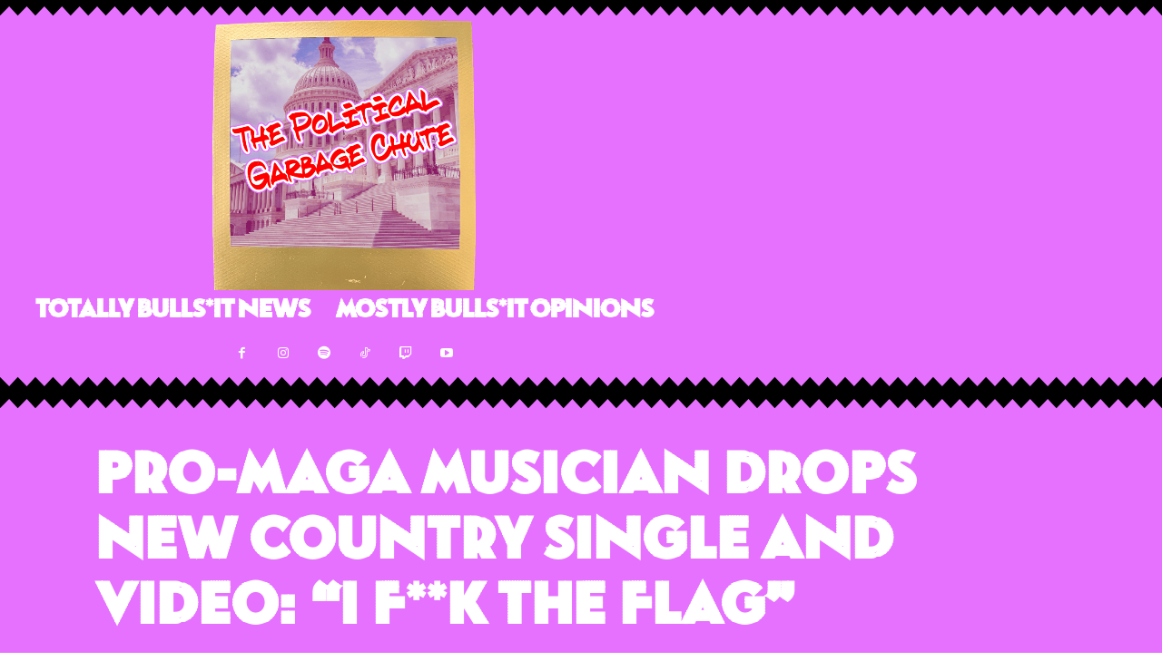

--- FILE ---
content_type: text/html; charset=utf-8
request_url: https://www.google.com/recaptcha/api2/aframe
body_size: 269
content:
<!DOCTYPE HTML><html><head><meta http-equiv="content-type" content="text/html; charset=UTF-8"></head><body><script nonce="7ykSZjtWLwW8Xow3VTwUIA">/** Anti-fraud and anti-abuse applications only. See google.com/recaptcha */ try{var clients={'sodar':'https://pagead2.googlesyndication.com/pagead/sodar?'};window.addEventListener("message",function(a){try{if(a.source===window.parent){var b=JSON.parse(a.data);var c=clients[b['id']];if(c){var d=document.createElement('img');d.src=c+b['params']+'&rc='+(localStorage.getItem("rc::a")?sessionStorage.getItem("rc::b"):"");window.document.body.appendChild(d);sessionStorage.setItem("rc::e",parseInt(sessionStorage.getItem("rc::e")||0)+1);localStorage.setItem("rc::h",'1769670730672');}}}catch(b){}});window.parent.postMessage("_grecaptcha_ready", "*");}catch(b){}</script></body></html>

--- FILE ---
content_type: text/css
request_url: https://politicalgarbagechute.com/wp-content/plugins/td-composer/legacy/Newspaper/includes/demos/retro_blog_pro/demo_style.css?ver=12.7.1
body_size: 212
content:
/*  ----------------------------------------------------------------------------
    responsive settings
*/
/* responsive landscape tablet */
/* responsive portrait tablet */
/* responsive portrait phone */
/*
Retro Blog PRO
*/
.td-retro-blog-pro .td-squiggly-line .tds-icon-svg-wrap {
  height: auto!important;
}
.td-retro-blog-pro .td-squiggly-line .tds-icon {
  width: auto!important;
}
.td-retro-blog-pro .td-newsletter-edit .tdn-btn-wrap {
  border: solid #e74ac3;
  border-width: 1px 1px 1px 0;
}
.td-retro-blog-pro .td-newsletter-edit .tdn-input-wrap {
  border: 1px solid #e74ac3;
}
.td-retro-blog-pro .td-newsletter-edit .tdn-input-wrap:hover {
  border: 1px solid #313131;
}
.td-retro-blog-pro .td-newsletter-edit .tdn-btn-wrap:hover {
  border: 1px solid #313131;
}
.td-retro-blog-pro .td-newsletter-edit .tds-newsletter input {
  min-height: 36px!important;
}
.td-retro-blog-pro .td-newsletter-edit .tdn-btn-wrap button {
  min-height: 36px!important;
}
.td-retro-blog-pro .td-no-padding-list ul {
  padding-left: 0!important;
}
.td-retro-blog-pro .td-border-photo .td-module-thumb {
  border: 2px solid #c2e0e9;
}
.td-retro-blog-pro .td-category-list .td-ct-wrap .td-ct-item {
  margin-bottom: 5px!important;
}
.td-retro-blog-pro .td-equal-heights-post .td-module-meta-info {
  height: 150px;
}
